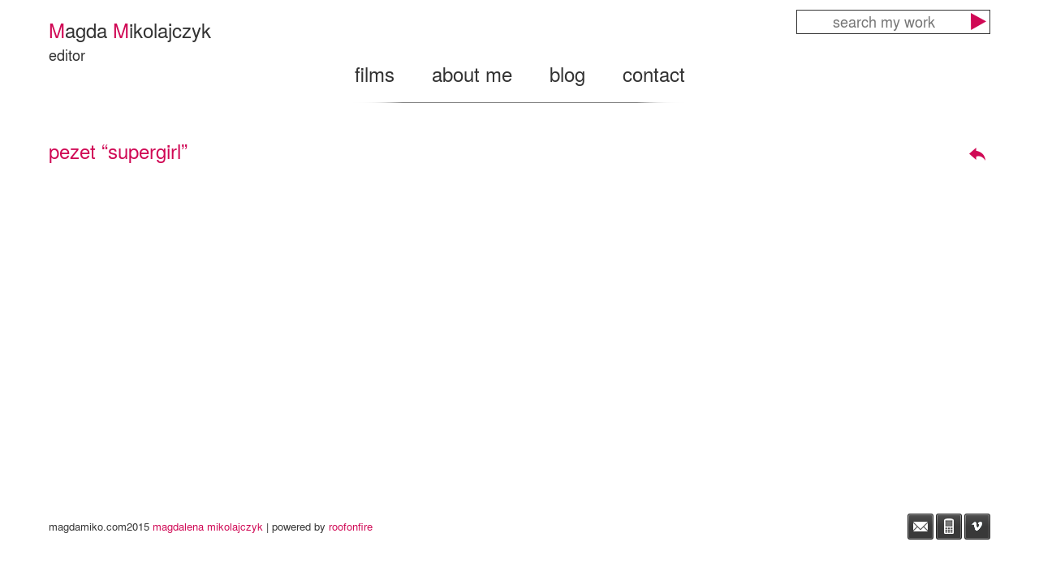

--- FILE ---
content_type: text/html; charset=UTF-8
request_url: http://magdamiko.com/pezet-supergirl/
body_size: 1818
content:
<!DOCTYPE html>
<!--[if IE 7]>
<html class="ie ie7" lang="en-US">
<![endif]-->
<!--[if IE 8]>
<html class="ie ie8" lang="en-US">
<![endif]-->
<!--[if !(IE 7) | !(IE 8) ]><!-->
<html lang="en-US">
<!--<![endif]-->
<head>
	<meta charset="UTF-8">
	<meta name="viewport" content="width=device-width">
	<title>Magda Mikolajczyk Pezet &#8220;Supergirl&#8221; | </title>
	<link rel="profile" href="http://gmpg.org/xfn/11">
	<link rel="pingback" href="http://magdamiko.com/xmlrpc.php">
	
<link rel="icon" type="image/png" href="http://magdamiko.com/wp-content/themes/miko/images/fav.png"/>
<link rel="stylesheet" href="http://magdamiko.com/wp-content/themes/miko/css/normalize.css" type="text/css" media="screen" />
<link rel="stylesheet" href="http://magdamiko.com/wp-content/themes/miko/js/jquery-ui-custom/css/smoothness/jquery-ui-1.10.4.custom.min.css" type="text/css" media="screen" />
<link rel="stylesheet" href="http://magdamiko.com/wp-content/themes/miko/js/fancybox-v2.1.5/jquery.fancybox.css" type="text/css" media="screen" />
<link rel="stylesheet" href="http://magdamiko.com/wp-content/themes/miko/style.css" type="text/css" media="screen" />
<script src="//ajax.googleapis.com/ajax/libs/jquery/1.11.0/jquery.min.js"></script>
<script src="//ajax.googleapis.com/ajax/libs/jqueryui/1.10.4/jquery-ui.min.js"></script>
<!--[if lt IE 9]>
	<script src="http://magdamiko.com/wp-content/themes/miko/js/html5.js"></script>
<![endif]-->
<script type="text/javascript" src="http://magdamiko.com/wp-content/themes/miko/js/fancybox-v2.1.5/jquery.fancybox.pack.js"></script>

<script type="text/javascript" src="http://magdamiko.com/wp-content/themes/miko/js/dsr.js"></script>


<link rel="alternate" type="application/rss+xml" title="Magdalena Mikolajczyk &raquo; Pezet &#8220;Supergirl&#8221; Comments Feed" href="http://magdamiko.com/pezet-supergirl/feed/" />
<link rel='stylesheet' id='page-list-style-css'  href='http://magdamiko.com/wp-content/plugins/page-list/css/page-list.css?ver=4.2' type='text/css' media='all' />
<link rel="EditURI" type="application/rsd+xml" title="RSD" href="http://magdamiko.com/xmlrpc.php?rsd" />
<link rel="wlwmanifest" type="application/wlwmanifest+xml" href="http://magdamiko.com/wp-includes/wlwmanifest.xml" /> 
<link rel='prev' title='&#8220;HUNGER IS A MONSTER&#8221; has won the prize BEST COMMERCIAL on ANIMAYO 2015 !!!' href='http://magdamiko.com/hunger-is-a-monster-has-won-the-prize-best-commercial-on-animayo-2015/' />
<link rel='next' title='Netia Recording Director&#8217;s Cut' href='http://magdamiko.com/netia-recording-directors-cut/' />
<meta name="generator" content="WordPress 3.8.41" />
<link rel='canonical' href='http://magdamiko.com/pezet-supergirl/' />
<link rel='shortlink' href='http://magdamiko.com/?p=1273' />
	<style type="text/css">.recentcomments a{display:inline !important;padding:0 !important;margin:0 !important;}</style>
</head>
<body>


<div id="main">

<div id="header" class="fl">
<div id="site-title" class="fl">
<h1><a href="http://magdamiko.com/"><span class="pink">M</span>agda <span class="pink">M</span>ikolajczyk</a></h1>
<h2><a href="http://magdamiko.com/">editor</a></h2>
</div>
<div class="filmsearch fr">
<form method="get" id="searchform" action="http://magdamiko.com/">
  <input type="text" placeholder="search my work" value="" name="s" id="s" class="fl" />
  <input type="hidden" value="3" name="cat" id="scat" />
  <input type="submit" id="searchsubmit" value="" class="fr" />
</form></div>
<div class="menu-main-menu-container"><ul id="menu-main-menu" class="menu"><li id="menu-item-20" class="menu-item menu-item-type-post_type menu-item-object-page menu-item-20"><a href="http://magdamiko.com/">films</a></li>
<li id="menu-item-17" class="menu-item menu-item-type-post_type menu-item-object-page menu-item-17"><a href="http://magdamiko.com/about-me/">about me</a></li>
<li id="menu-item-18" class="menu-item menu-item-type-post_type menu-item-object-page menu-item-18"><a href="http://magdamiko.com/blog/">blog</a></li>
<li id="menu-item-19" class="menu-item menu-item-type-post_type menu-item-object-page menu-item-19"><a href="http://magdamiko.com/contact/">contact</a></li>
</ul></div>
</div>


<div id="content" class="fl">

				<div class="post single" id="single-1273">
		<h3 class="pink">Pezet &#8220;Supergirl&#8221;<a href="#" class="back_btn"></a></h3>
			<div class="entry">
				
				

			</div>
		</div>
			
     </div>



<div id="footer" class="fl">
	<p>magdamiko.com2015 <a href="http://magdamiko.com">magdalena mikolajczyk</span></a> | powered by <a href="http://roofonfire.com">roofonfire</a></p>
<ul class="social fr">
<li><a href="#showemail" target="_blank" class="s-email"></a></li>
<li><a href="#showphone" target="_blank" class="s-phone"></a></li>
<li><a href="https://vimeo.com/user26511075" target="_blank" class="s-vimeo"></a></li>
</ul>

<div id="dialog-email" style="display:none;">
<h3><center>my email:</center></h3>
<center><a href="mailto:magda_miko@hotmail.com">magda_miko@hotmail.com</a> or</center>
<center><a href="mailto:info@magdamiko.com">info@magdamiko.com</a></center>
</div>
<div id="dialog-phone" style="display:none;">
<h3>my phone no.:</h3>
<p>+48 606 836 683</p>
</div>




</div>

</body>
</html>

--- FILE ---
content_type: text/css
request_url: http://magdamiko.com/wp-content/themes/miko/style.css
body_size: 2778
content:
/*
Theme Name: miko
Theme URI: 
Description: Magdalena Mikołajczyk - editor - portfolio
Version: 1.0
Author: Arkadiusz Lendzian
Author URI: www.roofonfire.com
Tags: white, light, two-columns, complex


re-built from: 

	minimalism v1.0.3
	http://www.genaehr.com/minimalism/
	

*/



/* font-faces */

@font-face {
    font-family: 'HelveticaLTStdRoman';
    src: url('fonts/helveticaltstd-roman.eot');
    src: local('☺'), url('fonts/helveticaltstd-roman.woff') format('woff'), url('fonts/helveticaltstd-roman.ttf') format('truetype'), url('fonts/helveticaltstd-roman.svg#webfonti82c0maM') format('svg');
    font-weight: normal;
    font-style: normal;
}
@font-face {
    font-family: 'texgyreheros-regular-webfont';
    src: url('fonts/texgyreheros-regular-webfont.eot');
    src: local('☺'), url('fonts/texgyreheros-regular-webfont.woff') format('woff'), url('fonts/texgyreheros-regular-webfont.ttf') format('truetype'), url('fonts/texgyreheros-regular-webfont.svg#webfonti82c0maM') format('svg');
    font-weight: normal;
    font-style: normal;
}

/* font-faces END */


/* Globals */
* {margin: 0;
   padding: 0;
   outline:none;
   text-decoration:none;
   }


body {
	font:13px 'texgyreheros-regular-webfont', Arial,Sans-Serif;
	background: #fff;
	color: #333333;
	}
.fl {float:left; margin:0;}
.fr {float:right; margin:0;}
.center {margin:0 auto;	}
.undl {text-decoration:underline;}
.half {width:50%; padding:0;margin:0;}
.align-r {text-align:right;}

.hidden {
	display: none;
	}
.menu-item a {color:#333333;}
.gray {color:#333;}
.bold {font-weight:bold;}
.semi-bold {font-weight: bolder;}
.pink, .current-menu-item a, a {color:#d00955;}
a img {
	border: none;
	}
	small {
	font:18px 'texgyreheros-regular-webfont', Arial,Sans-Serif;
	font-size: 0.8em;
	line-height: 1.5em;
	}

h1, h2, h3,h4,h5 {
	font-family:'texgyreheros-regular-webfont', Arial,Sans-Serif;
	font-weight: normal;
	color:#d00955;
	}
h1 {font-size:24px;}
h2 {font-size:20px;}
h3 {font-size:24px;}
h4 {font-size:13px;} 
h5 {font-size:11px;}

h1, h1 a, h1 a:hover, h1 a:visited {text-decoration: none;}

h2 a, h2 a:visited, h3, h3 a, h3 a:visited {}

code {
	font: 1.1em 'Courier New', Courier, Fixed;
	}

acronym, abbr, span.caps
{
	font-size: 0.9em;
	letter-spacing: .07em;
	}

pre {
	font: 1.1em 'Courier New', Courier, Fixed;
	overflow: auto; /*--If the Code exceeds the width, a scrolling is available--*/
	overflow-Y: hidden;  /*--Hides vertical scroll created by IE--*/
}

a {
	color: #d00955;
	text-decoration: none;
	}

a:hover {text-decoration:none; color:#d00955;}

.clr { clear: both !important; font-size: 0 !important; line-height: 0 !important; height: 0 !important; min-height: 0 !important; margin: 0 !important; padding: 0 !important; float: none !important; display: block; } 

/* Globals END */

/* Layout */

#main {
width:1160px;
margin:0 auto;
}
#header { 
width:1160px;
height: 168px;
background:url(images/divider.png) bottom center no-repeat;
position:relative;
}

p.film-post-nagroda {
position: absolute;
bottom: -3px;
right: 0;
}


#header h1 a,#header h1 a {
	color: #333333;
	font:24px 'texgyreheros-regular-webfont', Arial,Sans-Serif;
	}
#header h2 a,#header h2 a {
	color: #333333;
	font:18px 'texgyreheros-regular-webfont', Arial,Sans-Serif;
	}
#site-title {margin-top:19px;}
#header h1 {
margin: 0;
padding: 0;	
}
#header h2 {
margin-top: -2px;
}

.menu-main-menu-container {
float:left;
width:100%;
margin:-8px auto auto 0px;
text-align:center;
}
.menu-main-menu-container ul.menu {
	list-style:none;
}
.menu-main-menu-container ul.menu li {display:inline-block;padding:0 21px;}
.menu-main-menu-container ul.menu li a {font-size:24px;}

#content {
	width:100%;
    min-height:406px;
	padding-bottom:40px;
	}
	
#content .post > h3 {
font-size: 24px;
text-transform: lowercase;
font-weight: normal;
width: 1160px;
height: 35px;
display: block;
position: relative;
}

.entry {margin-top: 15px;}


a.back_btn {
	width:26px;
	height:18px;
	position:absolute;
	top:13px;
	right:0;
	display:block;
	background:url(images/bck.png) 0 0 no-repeat;}
a.back_btn:hover {
	background-position:0 -18px;
}

div.blog-item {
float: left;
width: 382px;
margin: 0px 6px 25px 0px;
position:relative;
}
span.blog-tape {
	display:block;
	position:absolute;
	top:-13px;
	left:138px;
	width:85px;
	height:29px;
	background:url(images/blog/blog-tape.png) 0 0 no-repeat;
}
a.blog-post-overlay {
	position:absolute;
	top:0;
	left:0;
	width:382px;
	height:252px;
	background:url(images/zoom.png) 0 0 no-repeat;
	display:none;
	}
	
div.blog-item img.wp-post-image {width:382px !important; height:252px !important;}

div.blog-item.last-item {
margin-right: 0;
}

p.film-post-title, p.film-post-agency {
white-space: nowrap;
text-overflow: ellipsis;
overflow: hidden;
display: block;	
}
p.film-post-agency { font-family:Georgia, "Times New Roman", Times, serif; font-style:italic;color: #979797;}



#footer {
	width:100%;
	padding-bottom:40px;
	padding-top:25px;
	position:relative;
	}
#footer ul.social {
	margin-top:-25px;
	list-style:none;
}
#footer ul.social li {
	float:left;
	margin-left:3px;
}
#footer ul.social li a {
	display:block;
	width:32px;
	height:32px;
	background-image:url(images/social-sprites.png);
	background-repeat:no-repeat;
}
#footer ul.social li a.s-email {background-position:0px 0px;}
#footer ul.social li a.s-phone {background-position:-32px 0px;}
#footer ul.social li a.s-vimeo {background-position:-64px 0px;}




/* Layout END */



/* Begin Images */


img.centered {
	display: block;
	margin-left: auto;
	margin-right: auto;
	}

img.alignright {
	padding: 4px;
	margin: 0 0 2px 7px;
	display: inline;
	}

img.alignleft {
padding: 4px;
margin: 0 10px 10px -4px;
display: inline;
	}

.alignright {
	float: right;
	}

.alignleft {
	float: left
	}
	
	
/* End Images */



/* Begin Lists


/* End Lists */



/* Begin Form Elements */

input, textarea, select {font:18px 'texgyreheros-regular-webfont', Arial,Sans-Serif; }

select {}

#header .filmsearch {
	height:28px;
	width:237px;
	border:1px solid #333;
	margin-top:12px;
	}
#header .filmsearch	input[type=text],#header .filmsearch input[type=search] {
padding: 0px;
width: 213px;
text-align: center;
border: none;
}
#header .filmsearch	input[type=submit] {
display: block;
margin: 0;
outline: 0;
border: 0;
background: url(images/film-srch.png) 0 0 no-repeat;
width: 23px;
	}

.nothing-found-form form {margin-top:12px;}
.nothing-found-form input {float:left;}
.nothing-found-form input[type=submit] {
background: url(images/film-srch.png) 0 0 no-repeat;
width: 23px;
height: 26px;
border: none;
outline: none;
display: block;
margin: 2px auto auto -24px;
position: relative;
z-index: 10000;
}





/* End Form Elements */


/* Begin Tables*/
table {
	margin: 10px 0 0 0;
	width: 100%;
	padding: 5px;
	border: 1px solid #333
	}
th {
	padding: 5px;
	}
td {
	padding: 5px;
	border-top: 1px solid #333
	}

/* End Tables */


/* Begin Comments*/


/* End Comments */



/* Begin Sidebar */
#sidebar {	}

/* End Sidebar */



/* Begin Various Tags & Classes */
acronym, abbr, span.caps {
	cursor: help;
	}

acronym, abbr {
	border-bottom: 1px dashed #eee;
	}

blockquote {
	font-weight:bold;
	margin: 15px 30px 0 10px;
	padding-left: 20px;
	border-left: 5px solid #eee;
	}

blockquote cite {
	margin: 5px 0 0;
	display: block;
	}



/* End Various Tags & Classes*/



/* Captions */
.aligncenter,
div.aligncenter {
	display: block;
	margin-left: auto;
	margin-right: auto;
}

.wp-caption {
	border: 1px solid #eee;
	background-color: #fff;
	padding-top: 4px;
	margin-top: 10px;
	-moz-border-radius: 3px;
	-khtml-border-radius: 3px;
	-webkit-border-radius: 3px;
	border-radius: 3px;
}

.wp-caption img {
	margin: 0px 5px;
	padding: 0;
	border: 0 none;
}

.wp-caption p.wp-caption-text {
	font-size: 11px;
	line-height: 17px;
	padding: 0 4px 5px;
	margin: 0;
}
/* End captions */

/* plugin fixes  */
 
.page-list-ext-item {clear:none !important; width:382px;}
.page-list-ext-item a:hover {}
.page-list.page-list-ext {width:101%;margin-top: 37px;}
.page-list-ext-title {margin:0px auto auto 0px;}
.page-list-ext-title a {color:#333;font-size:16px;}
.page-list-ext-title a:hover {color:#d00955;}


/* fancybox plugin  */
.fancybox-outer {background-color:#000;}
.fancybox-skin, #fancybox-content {background-color:#000;}
.fancybox-skin {padding:0px !important;}

p.blog-post-title>a {
text-overflow: ellipsis;
width: 362px;
white-space: nowrap;
overflow: hidden;
display: block;
}


h3 ul.menu {
font-size: 24px;
text-transform: lowercase;
font-weight: normal;
width: 1160px;
height: 35px;
display: block;
position: relative;
}
h3 ul.menu li {
	display:inline-block;
	list-style:none;
	margin-right:12px;
	}

--- FILE ---
content_type: text/css
request_url: http://magdamiko.com/wp-content/plugins/page-list/css/page-list.css?ver=4.2
body_size: 353
content:
/*
Page-list plugin
http://wordpress.org/plugins/page-list/
*/

/* default styles for [pagelist], [subpages], [siblings] */
.page-list .current_page_item > a {
	font-weight: bold; /* hilite active item */
}

/* default styles for [pagelist_ext] */
.page-list-ext {
	clear: both;
}
/* clearfix-hack */
.page-list-ext {
	*zoom: 1;
}
.page-list-ext:before, .page-list-ext:after {
	display: table;
	line-height: 0;
	content: "";
}
.page-list-ext:after {
	clear: both;
}
.page-list-ext .page-list-ext-item {
	clear: both;
	margin: 10px 6px 30px 0;
}
.page-list-ext .page-list-ext-image {
	float: left;
	display: inline;
	margin: 5px 15px 5px 0;
}
.page-list-ext .page-list-ext-title {
	clear: none;
}


--- FILE ---
content_type: application/javascript
request_url: http://magdamiko.com/wp-content/themes/miko/js/dsr.js
body_size: 1167
content:
/* Declare a namespace for the site */
var Site = window.Site || {};



/* Create a closure to maintain scope of the '$'
   and remain compatible with other frameworks.  */
(function($) {
	//same as $(document).ready();



$(function() {
 $('#post-23').addClass('three-four');
 $('body').on('click', 'a.back_btn', function(e) {
	e.preventDefault();
  	parent.history.back();
    return false;
  });	
});

$(function() {
var thirdBox = 'div.search-content div.entry>div.blog-item:nth-child(3n)'
$(thirdBox).addClass("last-item");
$(thirdBox).after($('<div class="clr"></div>'));
});

$(function() {
 $('body').on('click', 'a.play_movie', function(e) {
	e.preventDefault();
	$('.vimeo-wrap').hide();
	$('.vimeo-movie-player').html(' ');
  	item = $(this).parent('.blog-item');
	vimeoId = $('.vimeo-id-js',item).text();
	itemVideoWrap = $('.vimeo-wrap',item);
	$('.vimeo-movie-player.horizontal',item).html('<iframe src="//player.vimeo.com/video/' + vimeoId + '?autoplay=1" width="1042" height="590" frameborder="0" scrolling="no" webkitallowfullscreen mozallowfullscreen allowfullscreen></iframe>');
	$('.vimeo-movie-player.three-four',item).html('<iframe src="//player.vimeo.com/video/' + vimeoId + '?autoplay=1" width="788" height="590" frameborder="0" scrolling="no" webkitallowfullscreen mozallowfullscreen allowfullscreen></iframe>');
$.fancybox({
	     dataType: 'inline',
         content: itemVideoWrap,
		 scrolling : 'no',
	     preload   : true,
		 padding    :  1,
		 openEffect	:	'elastic',
		 closeEffect	:	'elastic',
		 openSpeed		:	200, 
		 closeSpeed		:	200,
		 beforeClose: function() {
         $('div.vimeo-movie-player').html(' ');
         }
    });
  return false;
  });
});

$(function() {
	
$(".single .entry a[href$='.jpg'],.single .entry a[href$='.png'],.single .entry a[href$='.gif']").attr('rel', 'gallery').fancybox({
         padding    :  1,
		 openEffect	:	'elastic',
		 closeEffect	:	'elastic',
		 openSpeed		:	200, 
		 closeSpeed		:	200,
		 maxHeight      :   500  
		 
});
});




$(function() {
$('div.blog-item ').mouseenter(function(){
$('>a.blog-post-overlay',this).fadeIn(300);
});
$('div.blog-item').mouseleave(function(){
$('a.blog-post-overlay').hide();
});
		});

$(function() {
$('ul.social>li>a').mouseenter(function(){
$(this).animate({
'background-position-y':'-32px'	
},150,'linear');
});
$('ul.social>li>a').mouseleave(function(){
$('ul.social>li>a').css('background-position-y','0');
});
		});
		
$(function() {
$('ul.social>li>a.s-email').click(function(e){
e.preventDefault();
$('#dialog-email').dialog({
					width: 400 ,
					modal: true
					   });	
});
$('ul.social>li>a.s-phone').click(function(e){
e.preventDefault();
$('#dialog-phone').dialog({
					width: 400 ,
					modal: true 
					   });	
});

$('#menu-item-19>a').click(function(e){
e.preventDefault();
$('#contact-details').dialog({
					width: 400 ,
					modal: true
					   });	
});


});
		
$(function() {
	

});

 


	$(window).bind("load", function() {
		
		
	
	});
	
})(jQuery);